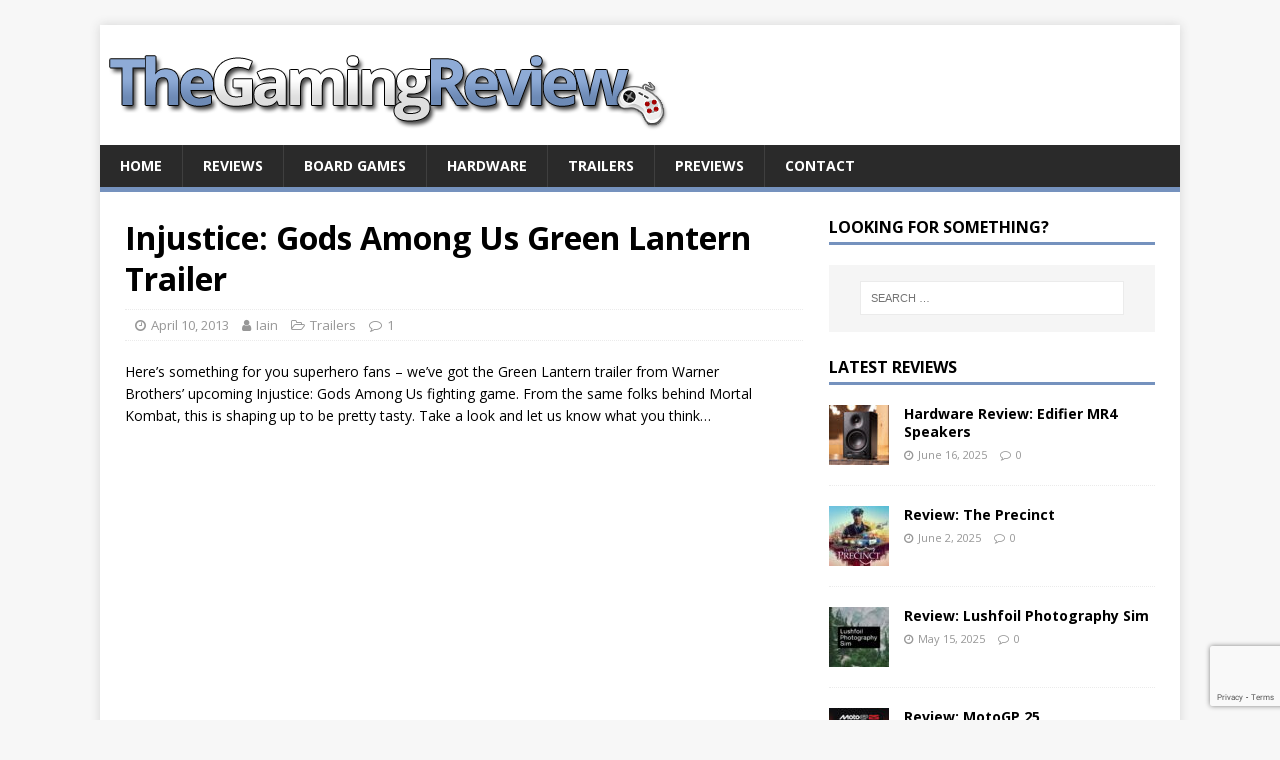

--- FILE ---
content_type: text/html; charset=UTF-8
request_url: https://www.thegamingreview.com/5449/2013/04/10/injustice-gods-among-us-green-lantern-trailer/
body_size: 9621
content:
<!DOCTYPE html>
<html class="no-js" lang="en-GB">
<head>
<meta charset="UTF-8">
<meta name="viewport" content="width=device-width, initial-scale=1.0">
<link rel="profile" href="http://gmpg.org/xfn/11" />
<link rel="pingback" href="https://www.thegamingreview.com/xmlrpc.php" />
<title>Injustice: Gods Among Us Green Lantern Trailer &#8211; TheGamingReview.com</title>
<meta name='robots' content='max-image-preview:large' />
	<style>img:is([sizes="auto" i], [sizes^="auto," i]) { contain-intrinsic-size: 3000px 1500px }</style>
	<link rel='dns-prefetch' href='//fonts.googleapis.com' />
<link rel="alternate" type="application/rss+xml" title="TheGamingReview.com &raquo; Feed" href="https://www.thegamingreview.com/feed/" />
<link rel="alternate" type="application/rss+xml" title="TheGamingReview.com &raquo; Comments Feed" href="https://www.thegamingreview.com/comments/feed/" />
<link rel="alternate" type="application/rss+xml" title="TheGamingReview.com &raquo; Injustice: Gods Among Us Green Lantern Trailer Comments Feed" href="https://www.thegamingreview.com/5449/2013/04/10/injustice-gods-among-us-green-lantern-trailer/feed/" />
<script type="text/javascript">
/* <![CDATA[ */
window._wpemojiSettings = {"baseUrl":"https:\/\/s.w.org\/images\/core\/emoji\/15.1.0\/72x72\/","ext":".png","svgUrl":"https:\/\/s.w.org\/images\/core\/emoji\/15.1.0\/svg\/","svgExt":".svg","source":{"concatemoji":"https:\/\/www.thegamingreview.com\/wp-includes\/js\/wp-emoji-release.min.js?ver=6.8.1"}};
/*! This file is auto-generated */
!function(i,n){var o,s,e;function c(e){try{var t={supportTests:e,timestamp:(new Date).valueOf()};sessionStorage.setItem(o,JSON.stringify(t))}catch(e){}}function p(e,t,n){e.clearRect(0,0,e.canvas.width,e.canvas.height),e.fillText(t,0,0);var t=new Uint32Array(e.getImageData(0,0,e.canvas.width,e.canvas.height).data),r=(e.clearRect(0,0,e.canvas.width,e.canvas.height),e.fillText(n,0,0),new Uint32Array(e.getImageData(0,0,e.canvas.width,e.canvas.height).data));return t.every(function(e,t){return e===r[t]})}function u(e,t,n){switch(t){case"flag":return n(e,"\ud83c\udff3\ufe0f\u200d\u26a7\ufe0f","\ud83c\udff3\ufe0f\u200b\u26a7\ufe0f")?!1:!n(e,"\ud83c\uddfa\ud83c\uddf3","\ud83c\uddfa\u200b\ud83c\uddf3")&&!n(e,"\ud83c\udff4\udb40\udc67\udb40\udc62\udb40\udc65\udb40\udc6e\udb40\udc67\udb40\udc7f","\ud83c\udff4\u200b\udb40\udc67\u200b\udb40\udc62\u200b\udb40\udc65\u200b\udb40\udc6e\u200b\udb40\udc67\u200b\udb40\udc7f");case"emoji":return!n(e,"\ud83d\udc26\u200d\ud83d\udd25","\ud83d\udc26\u200b\ud83d\udd25")}return!1}function f(e,t,n){var r="undefined"!=typeof WorkerGlobalScope&&self instanceof WorkerGlobalScope?new OffscreenCanvas(300,150):i.createElement("canvas"),a=r.getContext("2d",{willReadFrequently:!0}),o=(a.textBaseline="top",a.font="600 32px Arial",{});return e.forEach(function(e){o[e]=t(a,e,n)}),o}function t(e){var t=i.createElement("script");t.src=e,t.defer=!0,i.head.appendChild(t)}"undefined"!=typeof Promise&&(o="wpEmojiSettingsSupports",s=["flag","emoji"],n.supports={everything:!0,everythingExceptFlag:!0},e=new Promise(function(e){i.addEventListener("DOMContentLoaded",e,{once:!0})}),new Promise(function(t){var n=function(){try{var e=JSON.parse(sessionStorage.getItem(o));if("object"==typeof e&&"number"==typeof e.timestamp&&(new Date).valueOf()<e.timestamp+604800&&"object"==typeof e.supportTests)return e.supportTests}catch(e){}return null}();if(!n){if("undefined"!=typeof Worker&&"undefined"!=typeof OffscreenCanvas&&"undefined"!=typeof URL&&URL.createObjectURL&&"undefined"!=typeof Blob)try{var e="postMessage("+f.toString()+"("+[JSON.stringify(s),u.toString(),p.toString()].join(",")+"));",r=new Blob([e],{type:"text/javascript"}),a=new Worker(URL.createObjectURL(r),{name:"wpTestEmojiSupports"});return void(a.onmessage=function(e){c(n=e.data),a.terminate(),t(n)})}catch(e){}c(n=f(s,u,p))}t(n)}).then(function(e){for(var t in e)n.supports[t]=e[t],n.supports.everything=n.supports.everything&&n.supports[t],"flag"!==t&&(n.supports.everythingExceptFlag=n.supports.everythingExceptFlag&&n.supports[t]);n.supports.everythingExceptFlag=n.supports.everythingExceptFlag&&!n.supports.flag,n.DOMReady=!1,n.readyCallback=function(){n.DOMReady=!0}}).then(function(){return e}).then(function(){var e;n.supports.everything||(n.readyCallback(),(e=n.source||{}).concatemoji?t(e.concatemoji):e.wpemoji&&e.twemoji&&(t(e.twemoji),t(e.wpemoji)))}))}((window,document),window._wpemojiSettings);
/* ]]> */
</script>
<style id='wp-emoji-styles-inline-css' type='text/css'>

	img.wp-smiley, img.emoji {
		display: inline !important;
		border: none !important;
		box-shadow: none !important;
		height: 1em !important;
		width: 1em !important;
		margin: 0 0.07em !important;
		vertical-align: -0.1em !important;
		background: none !important;
		padding: 0 !important;
	}
</style>
<link rel='stylesheet' id='wp-block-library-css' href='https://www.thegamingreview.com/wp-includes/css/dist/block-library/style.min.css?ver=6.8.1' type='text/css' media='all' />
<style id='classic-theme-styles-inline-css' type='text/css'>
/*! This file is auto-generated */
.wp-block-button__link{color:#fff;background-color:#32373c;border-radius:9999px;box-shadow:none;text-decoration:none;padding:calc(.667em + 2px) calc(1.333em + 2px);font-size:1.125em}.wp-block-file__button{background:#32373c;color:#fff;text-decoration:none}
</style>
<style id='global-styles-inline-css' type='text/css'>
:root{--wp--preset--aspect-ratio--square: 1;--wp--preset--aspect-ratio--4-3: 4/3;--wp--preset--aspect-ratio--3-4: 3/4;--wp--preset--aspect-ratio--3-2: 3/2;--wp--preset--aspect-ratio--2-3: 2/3;--wp--preset--aspect-ratio--16-9: 16/9;--wp--preset--aspect-ratio--9-16: 9/16;--wp--preset--color--black: #000000;--wp--preset--color--cyan-bluish-gray: #abb8c3;--wp--preset--color--white: #ffffff;--wp--preset--color--pale-pink: #f78da7;--wp--preset--color--vivid-red: #cf2e2e;--wp--preset--color--luminous-vivid-orange: #ff6900;--wp--preset--color--luminous-vivid-amber: #fcb900;--wp--preset--color--light-green-cyan: #7bdcb5;--wp--preset--color--vivid-green-cyan: #00d084;--wp--preset--color--pale-cyan-blue: #8ed1fc;--wp--preset--color--vivid-cyan-blue: #0693e3;--wp--preset--color--vivid-purple: #9b51e0;--wp--preset--gradient--vivid-cyan-blue-to-vivid-purple: linear-gradient(135deg,rgba(6,147,227,1) 0%,rgb(155,81,224) 100%);--wp--preset--gradient--light-green-cyan-to-vivid-green-cyan: linear-gradient(135deg,rgb(122,220,180) 0%,rgb(0,208,130) 100%);--wp--preset--gradient--luminous-vivid-amber-to-luminous-vivid-orange: linear-gradient(135deg,rgba(252,185,0,1) 0%,rgba(255,105,0,1) 100%);--wp--preset--gradient--luminous-vivid-orange-to-vivid-red: linear-gradient(135deg,rgba(255,105,0,1) 0%,rgb(207,46,46) 100%);--wp--preset--gradient--very-light-gray-to-cyan-bluish-gray: linear-gradient(135deg,rgb(238,238,238) 0%,rgb(169,184,195) 100%);--wp--preset--gradient--cool-to-warm-spectrum: linear-gradient(135deg,rgb(74,234,220) 0%,rgb(151,120,209) 20%,rgb(207,42,186) 40%,rgb(238,44,130) 60%,rgb(251,105,98) 80%,rgb(254,248,76) 100%);--wp--preset--gradient--blush-light-purple: linear-gradient(135deg,rgb(255,206,236) 0%,rgb(152,150,240) 100%);--wp--preset--gradient--blush-bordeaux: linear-gradient(135deg,rgb(254,205,165) 0%,rgb(254,45,45) 50%,rgb(107,0,62) 100%);--wp--preset--gradient--luminous-dusk: linear-gradient(135deg,rgb(255,203,112) 0%,rgb(199,81,192) 50%,rgb(65,88,208) 100%);--wp--preset--gradient--pale-ocean: linear-gradient(135deg,rgb(255,245,203) 0%,rgb(182,227,212) 50%,rgb(51,167,181) 100%);--wp--preset--gradient--electric-grass: linear-gradient(135deg,rgb(202,248,128) 0%,rgb(113,206,126) 100%);--wp--preset--gradient--midnight: linear-gradient(135deg,rgb(2,3,129) 0%,rgb(40,116,252) 100%);--wp--preset--font-size--small: 13px;--wp--preset--font-size--medium: 20px;--wp--preset--font-size--large: 36px;--wp--preset--font-size--x-large: 42px;--wp--preset--spacing--20: 0.44rem;--wp--preset--spacing--30: 0.67rem;--wp--preset--spacing--40: 1rem;--wp--preset--spacing--50: 1.5rem;--wp--preset--spacing--60: 2.25rem;--wp--preset--spacing--70: 3.38rem;--wp--preset--spacing--80: 5.06rem;--wp--preset--shadow--natural: 6px 6px 9px rgba(0, 0, 0, 0.2);--wp--preset--shadow--deep: 12px 12px 50px rgba(0, 0, 0, 0.4);--wp--preset--shadow--sharp: 6px 6px 0px rgba(0, 0, 0, 0.2);--wp--preset--shadow--outlined: 6px 6px 0px -3px rgba(255, 255, 255, 1), 6px 6px rgba(0, 0, 0, 1);--wp--preset--shadow--crisp: 6px 6px 0px rgba(0, 0, 0, 1);}:where(.is-layout-flex){gap: 0.5em;}:where(.is-layout-grid){gap: 0.5em;}body .is-layout-flex{display: flex;}.is-layout-flex{flex-wrap: wrap;align-items: center;}.is-layout-flex > :is(*, div){margin: 0;}body .is-layout-grid{display: grid;}.is-layout-grid > :is(*, div){margin: 0;}:where(.wp-block-columns.is-layout-flex){gap: 2em;}:where(.wp-block-columns.is-layout-grid){gap: 2em;}:where(.wp-block-post-template.is-layout-flex){gap: 1.25em;}:where(.wp-block-post-template.is-layout-grid){gap: 1.25em;}.has-black-color{color: var(--wp--preset--color--black) !important;}.has-cyan-bluish-gray-color{color: var(--wp--preset--color--cyan-bluish-gray) !important;}.has-white-color{color: var(--wp--preset--color--white) !important;}.has-pale-pink-color{color: var(--wp--preset--color--pale-pink) !important;}.has-vivid-red-color{color: var(--wp--preset--color--vivid-red) !important;}.has-luminous-vivid-orange-color{color: var(--wp--preset--color--luminous-vivid-orange) !important;}.has-luminous-vivid-amber-color{color: var(--wp--preset--color--luminous-vivid-amber) !important;}.has-light-green-cyan-color{color: var(--wp--preset--color--light-green-cyan) !important;}.has-vivid-green-cyan-color{color: var(--wp--preset--color--vivid-green-cyan) !important;}.has-pale-cyan-blue-color{color: var(--wp--preset--color--pale-cyan-blue) !important;}.has-vivid-cyan-blue-color{color: var(--wp--preset--color--vivid-cyan-blue) !important;}.has-vivid-purple-color{color: var(--wp--preset--color--vivid-purple) !important;}.has-black-background-color{background-color: var(--wp--preset--color--black) !important;}.has-cyan-bluish-gray-background-color{background-color: var(--wp--preset--color--cyan-bluish-gray) !important;}.has-white-background-color{background-color: var(--wp--preset--color--white) !important;}.has-pale-pink-background-color{background-color: var(--wp--preset--color--pale-pink) !important;}.has-vivid-red-background-color{background-color: var(--wp--preset--color--vivid-red) !important;}.has-luminous-vivid-orange-background-color{background-color: var(--wp--preset--color--luminous-vivid-orange) !important;}.has-luminous-vivid-amber-background-color{background-color: var(--wp--preset--color--luminous-vivid-amber) !important;}.has-light-green-cyan-background-color{background-color: var(--wp--preset--color--light-green-cyan) !important;}.has-vivid-green-cyan-background-color{background-color: var(--wp--preset--color--vivid-green-cyan) !important;}.has-pale-cyan-blue-background-color{background-color: var(--wp--preset--color--pale-cyan-blue) !important;}.has-vivid-cyan-blue-background-color{background-color: var(--wp--preset--color--vivid-cyan-blue) !important;}.has-vivid-purple-background-color{background-color: var(--wp--preset--color--vivid-purple) !important;}.has-black-border-color{border-color: var(--wp--preset--color--black) !important;}.has-cyan-bluish-gray-border-color{border-color: var(--wp--preset--color--cyan-bluish-gray) !important;}.has-white-border-color{border-color: var(--wp--preset--color--white) !important;}.has-pale-pink-border-color{border-color: var(--wp--preset--color--pale-pink) !important;}.has-vivid-red-border-color{border-color: var(--wp--preset--color--vivid-red) !important;}.has-luminous-vivid-orange-border-color{border-color: var(--wp--preset--color--luminous-vivid-orange) !important;}.has-luminous-vivid-amber-border-color{border-color: var(--wp--preset--color--luminous-vivid-amber) !important;}.has-light-green-cyan-border-color{border-color: var(--wp--preset--color--light-green-cyan) !important;}.has-vivid-green-cyan-border-color{border-color: var(--wp--preset--color--vivid-green-cyan) !important;}.has-pale-cyan-blue-border-color{border-color: var(--wp--preset--color--pale-cyan-blue) !important;}.has-vivid-cyan-blue-border-color{border-color: var(--wp--preset--color--vivid-cyan-blue) !important;}.has-vivid-purple-border-color{border-color: var(--wp--preset--color--vivid-purple) !important;}.has-vivid-cyan-blue-to-vivid-purple-gradient-background{background: var(--wp--preset--gradient--vivid-cyan-blue-to-vivid-purple) !important;}.has-light-green-cyan-to-vivid-green-cyan-gradient-background{background: var(--wp--preset--gradient--light-green-cyan-to-vivid-green-cyan) !important;}.has-luminous-vivid-amber-to-luminous-vivid-orange-gradient-background{background: var(--wp--preset--gradient--luminous-vivid-amber-to-luminous-vivid-orange) !important;}.has-luminous-vivid-orange-to-vivid-red-gradient-background{background: var(--wp--preset--gradient--luminous-vivid-orange-to-vivid-red) !important;}.has-very-light-gray-to-cyan-bluish-gray-gradient-background{background: var(--wp--preset--gradient--very-light-gray-to-cyan-bluish-gray) !important;}.has-cool-to-warm-spectrum-gradient-background{background: var(--wp--preset--gradient--cool-to-warm-spectrum) !important;}.has-blush-light-purple-gradient-background{background: var(--wp--preset--gradient--blush-light-purple) !important;}.has-blush-bordeaux-gradient-background{background: var(--wp--preset--gradient--blush-bordeaux) !important;}.has-luminous-dusk-gradient-background{background: var(--wp--preset--gradient--luminous-dusk) !important;}.has-pale-ocean-gradient-background{background: var(--wp--preset--gradient--pale-ocean) !important;}.has-electric-grass-gradient-background{background: var(--wp--preset--gradient--electric-grass) !important;}.has-midnight-gradient-background{background: var(--wp--preset--gradient--midnight) !important;}.has-small-font-size{font-size: var(--wp--preset--font-size--small) !important;}.has-medium-font-size{font-size: var(--wp--preset--font-size--medium) !important;}.has-large-font-size{font-size: var(--wp--preset--font-size--large) !important;}.has-x-large-font-size{font-size: var(--wp--preset--font-size--x-large) !important;}
:where(.wp-block-post-template.is-layout-flex){gap: 1.25em;}:where(.wp-block-post-template.is-layout-grid){gap: 1.25em;}
:where(.wp-block-columns.is-layout-flex){gap: 2em;}:where(.wp-block-columns.is-layout-grid){gap: 2em;}
:root :where(.wp-block-pullquote){font-size: 1.5em;line-height: 1.6;}
</style>
<link rel='stylesheet' id='contact-form-7-css' href='https://www.thegamingreview.com/wp-content/plugins/contact-form-7/includes/css/styles.css?ver=6.0.6' type='text/css' media='all' />
<link rel='stylesheet' id='mh-google-fonts-css' href='https://fonts.googleapis.com/css?family=Open+Sans:400,400italic,700,600' type='text/css' media='all' />
<link rel='stylesheet' id='mh-magazine-lite-css' href='https://www.thegamingreview.com/wp-content/themes/mh-magazine-lite/style.css?ver=2.9.2' type='text/css' media='all' />
<link rel='stylesheet' id='mh-font-awesome-css' href='https://www.thegamingreview.com/wp-content/themes/mh-magazine-lite/includes/font-awesome.min.css' type='text/css' media='all' />
<style id='akismet-widget-style-inline-css' type='text/css'>

			.a-stats {
				--akismet-color-mid-green: #357b49;
				--akismet-color-white: #fff;
				--akismet-color-light-grey: #f6f7f7;

				max-width: 350px;
				width: auto;
			}

			.a-stats * {
				all: unset;
				box-sizing: border-box;
			}

			.a-stats strong {
				font-weight: 600;
			}

			.a-stats a.a-stats__link,
			.a-stats a.a-stats__link:visited,
			.a-stats a.a-stats__link:active {
				background: var(--akismet-color-mid-green);
				border: none;
				box-shadow: none;
				border-radius: 8px;
				color: var(--akismet-color-white);
				cursor: pointer;
				display: block;
				font-family: -apple-system, BlinkMacSystemFont, 'Segoe UI', 'Roboto', 'Oxygen-Sans', 'Ubuntu', 'Cantarell', 'Helvetica Neue', sans-serif;
				font-weight: 500;
				padding: 12px;
				text-align: center;
				text-decoration: none;
				transition: all 0.2s ease;
			}

			/* Extra specificity to deal with TwentyTwentyOne focus style */
			.widget .a-stats a.a-stats__link:focus {
				background: var(--akismet-color-mid-green);
				color: var(--akismet-color-white);
				text-decoration: none;
			}

			.a-stats a.a-stats__link:hover {
				filter: brightness(110%);
				box-shadow: 0 4px 12px rgba(0, 0, 0, 0.06), 0 0 2px rgba(0, 0, 0, 0.16);
			}

			.a-stats .count {
				color: var(--akismet-color-white);
				display: block;
				font-size: 1.5em;
				line-height: 1.4;
				padding: 0 13px;
				white-space: nowrap;
			}
		
</style>
<script type="text/javascript" src="https://www.thegamingreview.com/wp-includes/js/jquery/jquery.min.js?ver=3.7.1" id="jquery-core-js"></script>
<script type="text/javascript" src="https://www.thegamingreview.com/wp-includes/js/jquery/jquery-migrate.min.js?ver=3.4.1" id="jquery-migrate-js"></script>
<script type="text/javascript" src="https://www.thegamingreview.com/wp-content/themes/mh-magazine-lite/js/scripts.js?ver=2.9.2" id="mh-scripts-js"></script>
<link rel="https://api.w.org/" href="https://www.thegamingreview.com/wp-json/" /><link rel="alternate" title="JSON" type="application/json" href="https://www.thegamingreview.com/wp-json/wp/v2/posts/5449" /><link rel="EditURI" type="application/rsd+xml" title="RSD" href="https://www.thegamingreview.com/xmlrpc.php?rsd" />
<meta name="generator" content="WordPress 6.8.1" />
<link rel="canonical" href="https://www.thegamingreview.com/5449/2013/04/10/injustice-gods-among-us-green-lantern-trailer/" />
<link rel='shortlink' href='https://www.thegamingreview.com/?p=5449' />
<link rel="alternate" title="oEmbed (JSON)" type="application/json+oembed" href="https://www.thegamingreview.com/wp-json/oembed/1.0/embed?url=https%3A%2F%2Fwww.thegamingreview.com%2F5449%2F2013%2F04%2F10%2Finjustice-gods-among-us-green-lantern-trailer%2F" />
<link rel="alternate" title="oEmbed (XML)" type="text/xml+oembed" href="https://www.thegamingreview.com/wp-json/oembed/1.0/embed?url=https%3A%2F%2Fwww.thegamingreview.com%2F5449%2F2013%2F04%2F10%2Finjustice-gods-among-us-green-lantern-trailer%2F&#038;format=xml" />
<!--[if lt IE 9]>
<script src="https://www.thegamingreview.com/wp-content/themes/mh-magazine-lite/js/css3-mediaqueries.js"></script>
<![endif]-->
		<style type="text/css" id="wp-custom-css">
			/* Changes color of links */
.entry-content a, .entry-content a:hover, a:hover {
	color: #7592BE;
}
/* Changes menu item highlight color */
.mh-main-nav .menu > .current-menu-item, .mh-main-nav li:hover {
	background: #7592BE;
}
/* Changes menu and widget-title border color */
.mh-main-nav, .mh-widget-title {
	border-bottom-color: #7592BE;
}

h3 {
  font-size: 1.4rem;
	letter-spacing:-1px;
}

.mh-loop-thumb img {
  width: 100%;
  max-width: 125px;
}

.entry-thumbnail img {
  width: 100%;
	height:0px;
	display:none;
}

.entry-content {
	max-width: 650px;
	
}		</style>
		</head>
<body id="mh-mobile" class="wp-singular post-template-default single single-post postid-5449 single-format-standard custom-background wp-theme-mh-magazine-lite mh-right-sb" itemscope="itemscope" itemtype="https://schema.org/WebPage">
<div class="mh-container mh-container-outer">
<div class="mh-header-mobile-nav mh-clearfix"></div>
<header class="mh-header" itemscope="itemscope" itemtype="https://schema.org/WPHeader">
	<div class="mh-container mh-container-inner mh-row mh-clearfix">
		<div class="mh-custom-header mh-clearfix">
<a class="mh-header-image-link" href="https://www.thegamingreview.com/" title="TheGamingReview.com" rel="home">
<img class="mh-header-image" src="https://www.thegamingreview.com/wp-content/uploads/2023/01/cropped-tgr_logo.png" height="120" width="600" alt="TheGamingReview.com" />
</a>
</div>
	</div>
	<div class="mh-main-nav-wrap">
		<nav class="mh-navigation mh-main-nav mh-container mh-container-inner mh-clearfix" itemscope="itemscope" itemtype="https://schema.org/SiteNavigationElement">
			<div class="menu-podcast-container"><ul id="menu-podcast" class="menu"><li id="menu-item-26" class="menu-item menu-item-type-custom menu-item-object-custom menu-item-home menu-item-26"><a href="https://www.thegamingreview.com">Home</a></li>
<li id="menu-item-78" class="menu-item menu-item-type-custom menu-item-object-custom menu-item-78"><a href="https://www.thegamingreview.com/category/review-2/">Reviews</a></li>
<li id="menu-item-9073" class="menu-item menu-item-type-taxonomy menu-item-object-category menu-item-9073"><a href="https://www.thegamingreview.com/category/board-games/">Board Games</a></li>
<li id="menu-item-10938" class="menu-item menu-item-type-taxonomy menu-item-object-category menu-item-10938"><a href="https://www.thegamingreview.com/category/hardware/">Hardware</a></li>
<li id="menu-item-1212" class="menu-item menu-item-type-taxonomy menu-item-object-category current-post-ancestor current-menu-parent current-post-parent menu-item-1212"><a href="https://www.thegamingreview.com/category/trailers/">Trailers</a></li>
<li id="menu-item-7122" class="menu-item menu-item-type-taxonomy menu-item-object-category menu-item-7122"><a href="https://www.thegamingreview.com/category/previews/">Previews</a></li>
<li id="menu-item-530" class="menu-item menu-item-type-custom menu-item-object-custom menu-item-530"><a href="http://www.thegamingreview.com/contact-us/">Contact</a></li>
</ul></div>		</nav>
	</div>
</header><div class="mh-wrapper mh-clearfix">
	<div id="main-content" class="mh-content" role="main" itemprop="mainContentOfPage"><article id="post-5449" class="post-5449 post type-post status-publish format-standard has-post-thumbnail hentry category-trailers tag-injustice-gods-among-us">
	<header class="entry-header mh-clearfix"><h1 class="entry-title">Injustice: Gods Among Us Green Lantern Trailer</h1><p class="mh-meta entry-meta">
<span class="entry-meta-date updated"><i class="fa fa-clock-o"></i><a href="https://www.thegamingreview.com/date/2013/04/">April 10, 2013</a></span>
<span class="entry-meta-author author vcard"><i class="fa fa-user"></i><a class="fn" href="https://www.thegamingreview.com/author/iain/">Iain</a></span>
<span class="entry-meta-categories"><i class="fa fa-folder-open-o"></i><a href="https://www.thegamingreview.com/category/trailers/" rel="category tag">Trailers</a></span>
<span class="entry-meta-comments"><i class="fa fa-comment-o"></i><a class="mh-comment-scroll" href="https://www.thegamingreview.com/5449/2013/04/10/injustice-gods-among-us-green-lantern-trailer/#mh-comments">1</a></span>
</p>
	</header>
		<div class="entry-content mh-clearfix">
<figure class="entry-thumbnail">
<img src="https://www.thegamingreview.com/wp-content/uploads/2013/04/Injustice.jpg" alt="" title="Injustice" />
</figure>
<p>Here&#8217;s something for you superhero fans &#8211; we&#8217;ve got the Green Lantern trailer from Warner Brothers&#8217; upcoming Injustice: Gods Among Us fighting game. From the same folks behind Mortal Kombat, this is shaping up to be pretty tasty. Take a look and let us know what you think&#8230;</p>
<p><iframe src="http://www.youtube.com/embed/KvF8wqK08Ig" height="360" width="640" allowfullscreen="" frameborder="0"></iframe></p>
	</div><div class="entry-tags mh-clearfix"><i class="fa fa-tag"></i><ul><li><a href="https://www.thegamingreview.com/tag/injustice-gods-among-us/" rel="tag">Injustice: Gods Among Us</a></li></ul></div></article><nav class="mh-post-nav mh-row mh-clearfix" itemscope="itemscope" itemtype="https://schema.org/SiteNavigationElement">
<div class="mh-col-1-2 mh-post-nav-item mh-post-nav-prev">
<a href="https://www.thegamingreview.com/5435/2013/04/09/the-last-of-us-development-series-wasteland-beautiful/" rel="prev"><img width="60" height="60" src="https://www.thegamingreview.com/wp-content/uploads/2011/12/LastOfUs.jpg" class="attachment-mh-magazine-lite-small size-mh-magazine-lite-small wp-post-image" alt="" decoding="async" srcset="https://www.thegamingreview.com/wp-content/uploads/2011/12/LastOfUs.jpg 300w, https://www.thegamingreview.com/wp-content/uploads/2011/12/LastOfUs-150x150.jpg 150w, https://www.thegamingreview.com/wp-content/uploads/2011/12/LastOfUs-100x100.jpg 100w, https://www.thegamingreview.com/wp-content/uploads/2011/12/LastOfUs-144x144.jpg 144w" sizes="(max-width: 60px) 100vw, 60px" /><span>Previous</span><p>The Last of Us Development Series: Wasteland Beautiful</p></a></div>
<div class="mh-col-1-2 mh-post-nav-item mh-post-nav-next">
<a href="https://www.thegamingreview.com/5439/2013/04/10/batman-arkham-origins-announced/" rel="next"><img width="60" height="60" src="https://www.thegamingreview.com/wp-content/uploads/2013/04/ArkhamOrigins.jpg" class="attachment-mh-magazine-lite-small size-mh-magazine-lite-small wp-post-image" alt="" decoding="async" srcset="https://www.thegamingreview.com/wp-content/uploads/2013/04/ArkhamOrigins.jpg 300w, https://www.thegamingreview.com/wp-content/uploads/2013/04/ArkhamOrigins-150x150.jpg 150w, https://www.thegamingreview.com/wp-content/uploads/2013/04/ArkhamOrigins-100x100.jpg 100w, https://www.thegamingreview.com/wp-content/uploads/2013/04/ArkhamOrigins-144x144.jpg 144w" sizes="(max-width: 60px) 100vw, 60px" /><span>Next</span><p>Batman: Arkham Origins Announced</p></a></div>
</nav>
		<div id="mh-comments" class="mh-comments-wrap">
			<h4 class="mh-widget-title">
				<span class="mh-widget-title-inner">
					1 Comment				</span>
			</h4>
			<ol class="commentlist mh-comment-list">
						<li id="comment-28393" class="comment even thread-even depth-1 mh-comment-item">
			<article id="div-comment-28393" class="mh-comment-body">
				<footer class="mh-comment-footer mh-clearfix">
					<figure class="mh-comment-gravatar">
											</figure>
					<div class="mh-meta mh-comment-meta">
						<div class="vcard author mh-comment-meta-author">
							<span class="fn">Sam</span>
						</div>
						<a class="mh-comment-meta-date" href="https://www.thegamingreview.com/5449/2013/04/10/injustice-gods-among-us-green-lantern-trailer/#comment-28393">
							April 11, 2013 at 2:16 pm						</a>
					</div>
				</footer>
								<div class="entry-content mh-comment-content">
					<p>Really looking forward to this!</p>
				</div>
				<div class="mh-meta mh-comment-meta-links"><a rel="nofollow" class="comment-reply-link" href="https://www.thegamingreview.com/5449/2013/04/10/injustice-gods-among-us-green-lantern-trailer/?replytocom=28393#respond" data-commentid="28393" data-postid="5449" data-belowelement="comment-28393" data-respondelement="respond" data-replyto="Reply to Sam" aria-label="Reply to Sam">Reply</a>                </div>
			</article></li><!-- #comment-## -->
			</ol>
		</div>	<div id="respond" class="comment-respond">
		<h3 id="reply-title" class="comment-reply-title">Leave a Reply <small><a rel="nofollow" id="cancel-comment-reply-link" href="/5449/2013/04/10/injustice-gods-among-us-green-lantern-trailer/#respond" style="display:none;">Cancel reply</a></small></h3><form action="https://www.thegamingreview.com/wp-comments-post.php" method="post" id="commentform" class="comment-form" novalidate><p class="comment-notes">Your email address will not be published.</p><p class="comment-form-comment"><label for="comment">Comment</label><br/><textarea id="comment" name="comment" cols="45" rows="5" aria-required="true"></textarea></p><p class="comment-form-author"><label for="author">Name</label><span class="required">*</span><br/><input id="author" name="author" type="text" value="" size="30" aria-required='true' /></p>
<p class="comment-form-email"><label for="email">Email</label><span class="required">*</span><br/><input id="email" name="email" type="text" value="" size="30" aria-required='true' /></p>
<p class="comment-form-url"><label for="url">Website</label><br/><input id="url" name="url" type="text" value="" size="30" /></p>
<p class="comment-form-cookies-consent"><input id="wp-comment-cookies-consent" name="wp-comment-cookies-consent" type="checkbox" value="yes" /><label for="wp-comment-cookies-consent">Save my name, email, and website in this browser for the next time I comment.</label></p>
<p class="form-submit"><input name="submit" type="submit" id="submit" class="submit" value="Post Comment" /> <input type='hidden' name='comment_post_ID' value='5449' id='comment_post_ID' />
<input type='hidden' name='comment_parent' id='comment_parent' value='0' />
</p><p style="display: none;"><input type="hidden" id="akismet_comment_nonce" name="akismet_comment_nonce" value="f192267a95" /></p><p style="display: none !important;" class="akismet-fields-container" data-prefix="ak_"><label>&#916;<textarea name="ak_hp_textarea" cols="45" rows="8" maxlength="100"></textarea></label><input type="hidden" id="ak_js_1" name="ak_js" value="144"/><script>document.getElementById( "ak_js_1" ).setAttribute( "value", ( new Date() ).getTime() );</script></p></form>	</div><!-- #respond -->
		</div>
	<aside class="mh-widget-col-1 mh-sidebar" itemscope="itemscope" itemtype="https://schema.org/WPSideBar"><div id="search-3" class="mh-widget widget_search"><h4 class="mh-widget-title"><span class="mh-widget-title-inner">Looking for something?</span></h4><form role="search" method="get" class="search-form" action="https://www.thegamingreview.com/">
				<label>
					<span class="screen-reader-text">Search for:</span>
					<input type="search" class="search-field" placeholder="Search &hellip;" value="" name="s" />
				</label>
				<input type="submit" class="search-submit" value="Search" />
			</form></div><div id="mh_custom_posts-3" class="mh-widget mh_custom_posts"><h4 class="mh-widget-title"><span class="mh-widget-title-inner"><a href="https://www.thegamingreview.com/category/review-2/" class="mh-widget-title-link">Latest Reviews</a></span></h4>			<ul class="mh-custom-posts-widget mh-clearfix">					<li class="post-14213 mh-custom-posts-item mh-custom-posts-small mh-clearfix">
						<figure class="mh-custom-posts-thumb">
							<a href="https://www.thegamingreview.com/14213/2025/06/16/hardware-review-edifier-mr4-speakers/" title="Hardware Review: Edifier MR4 Speakers"><img width="60" height="60" src="https://www.thegamingreview.com/wp-content/uploads/2025/06/mr4-e1750162652279-60x60.jpg" class="attachment-mh-magazine-lite-small size-mh-magazine-lite-small wp-post-image" alt="" decoding="async" loading="lazy" srcset="https://www.thegamingreview.com/wp-content/uploads/2025/06/mr4-e1750162652279-60x60.jpg 60w, https://www.thegamingreview.com/wp-content/uploads/2025/06/mr4-e1750162652279-150x150.jpg 150w, https://www.thegamingreview.com/wp-content/uploads/2025/06/mr4-e1750162652279-300x300.jpg 300w, https://www.thegamingreview.com/wp-content/uploads/2025/06/mr4-e1750162652279.jpg 410w" sizes="auto, (max-width: 60px) 100vw, 60px" />							</a>
						</figure>
						<div class="mh-custom-posts-header">
							<p class="mh-custom-posts-small-title">
								<a href="https://www.thegamingreview.com/14213/2025/06/16/hardware-review-edifier-mr4-speakers/" title="Hardware Review: Edifier MR4 Speakers">
									Hardware Review: Edifier MR4 Speakers								</a>
							</p>
							<div class="mh-meta mh-custom-posts-meta">
								<span class="mh-meta-date updated"><i class="fa fa-clock-o"></i>June 16, 2025</span>
<span class="mh-meta-comments"><i class="fa fa-comment-o"></i><a class="mh-comment-count-link" href="https://www.thegamingreview.com/14213/2025/06/16/hardware-review-edifier-mr4-speakers/#mh-comments">0</a></span>
							</div>
						</div>
					</li>					<li class="post-14207 mh-custom-posts-item mh-custom-posts-small mh-clearfix">
						<figure class="mh-custom-posts-thumb">
							<a href="https://www.thegamingreview.com/14207/2025/06/02/review-the-precinct/" title="Review: The Precinct"><img width="60" height="60" src="https://www.thegamingreview.com/wp-content/uploads/2025/06/precinct-title-60x60.jpg" class="attachment-mh-magazine-lite-small size-mh-magazine-lite-small wp-post-image" alt="" decoding="async" loading="lazy" srcset="https://www.thegamingreview.com/wp-content/uploads/2025/06/precinct-title-60x60.jpg 60w, https://www.thegamingreview.com/wp-content/uploads/2025/06/precinct-title-640x640.jpg 640w, https://www.thegamingreview.com/wp-content/uploads/2025/06/precinct-title-150x150.jpg 150w, https://www.thegamingreview.com/wp-content/uploads/2025/06/precinct-title-768x768.jpg 768w, https://www.thegamingreview.com/wp-content/uploads/2025/06/precinct-title-300x300.jpg 300w, https://www.thegamingreview.com/wp-content/uploads/2025/06/precinct-title.jpg 1024w" sizes="auto, (max-width: 60px) 100vw, 60px" />							</a>
						</figure>
						<div class="mh-custom-posts-header">
							<p class="mh-custom-posts-small-title">
								<a href="https://www.thegamingreview.com/14207/2025/06/02/review-the-precinct/" title="Review: The Precinct">
									Review: The Precinct								</a>
							</p>
							<div class="mh-meta mh-custom-posts-meta">
								<span class="mh-meta-date updated"><i class="fa fa-clock-o"></i>June 2, 2025</span>
<span class="mh-meta-comments"><i class="fa fa-comment-o"></i><a class="mh-comment-count-link" href="https://www.thegamingreview.com/14207/2025/06/02/review-the-precinct/#mh-comments">0</a></span>
							</div>
						</div>
					</li>					<li class="post-14188 mh-custom-posts-item mh-custom-posts-small mh-clearfix">
						<figure class="mh-custom-posts-thumb">
							<a href="https://www.thegamingreview.com/14188/2025/05/15/review-lushfoil-photography-sim/" title="Review: Lushfoil Photography Sim"><img width="60" height="60" src="https://www.thegamingreview.com/wp-content/uploads/2025/05/Lushfoil-60x60.jpg" class="attachment-mh-magazine-lite-small size-mh-magazine-lite-small wp-post-image" alt="" decoding="async" loading="lazy" srcset="https://www.thegamingreview.com/wp-content/uploads/2025/05/Lushfoil-60x60.jpg 60w, https://www.thegamingreview.com/wp-content/uploads/2025/05/Lushfoil-640x640.jpg 640w, https://www.thegamingreview.com/wp-content/uploads/2025/05/Lushfoil-150x150.jpg 150w, https://www.thegamingreview.com/wp-content/uploads/2025/05/Lushfoil-768x768.jpg 768w, https://www.thegamingreview.com/wp-content/uploads/2025/05/Lushfoil-300x300.jpg 300w, https://www.thegamingreview.com/wp-content/uploads/2025/05/Lushfoil.jpg 1024w" sizes="auto, (max-width: 60px) 100vw, 60px" />							</a>
						</figure>
						<div class="mh-custom-posts-header">
							<p class="mh-custom-posts-small-title">
								<a href="https://www.thegamingreview.com/14188/2025/05/15/review-lushfoil-photography-sim/" title="Review: Lushfoil Photography Sim">
									Review: Lushfoil Photography Sim								</a>
							</p>
							<div class="mh-meta mh-custom-posts-meta">
								<span class="mh-meta-date updated"><i class="fa fa-clock-o"></i>May 15, 2025</span>
<span class="mh-meta-comments"><i class="fa fa-comment-o"></i><a class="mh-comment-count-link" href="https://www.thegamingreview.com/14188/2025/05/15/review-lushfoil-photography-sim/#mh-comments">0</a></span>
							</div>
						</div>
					</li>					<li class="post-14190 mh-custom-posts-item mh-custom-posts-small mh-clearfix">
						<figure class="mh-custom-posts-thumb">
							<a href="https://www.thegamingreview.com/14190/2025/05/05/review-motogp-25/" title="Review: MotoGP 25"><img width="60" height="60" src="https://www.thegamingreview.com/wp-content/uploads/2025/05/MotoGP25-60x60.jpg" class="attachment-mh-magazine-lite-small size-mh-magazine-lite-small wp-post-image" alt="" decoding="async" loading="lazy" srcset="https://www.thegamingreview.com/wp-content/uploads/2025/05/MotoGP25-60x60.jpg 60w, https://www.thegamingreview.com/wp-content/uploads/2025/05/MotoGP25-640x640.jpg 640w, https://www.thegamingreview.com/wp-content/uploads/2025/05/MotoGP25-150x150.jpg 150w, https://www.thegamingreview.com/wp-content/uploads/2025/05/MotoGP25-768x768.jpg 768w, https://www.thegamingreview.com/wp-content/uploads/2025/05/MotoGP25-300x300.jpg 300w, https://www.thegamingreview.com/wp-content/uploads/2025/05/MotoGP25.jpg 1024w" sizes="auto, (max-width: 60px) 100vw, 60px" />							</a>
						</figure>
						<div class="mh-custom-posts-header">
							<p class="mh-custom-posts-small-title">
								<a href="https://www.thegamingreview.com/14190/2025/05/05/review-motogp-25/" title="Review: MotoGP 25">
									Review: MotoGP 25								</a>
							</p>
							<div class="mh-meta mh-custom-posts-meta">
								<span class="mh-meta-date updated"><i class="fa fa-clock-o"></i>May 5, 2025</span>
<span class="mh-meta-comments"><i class="fa fa-comment-o"></i><a class="mh-comment-count-link" href="https://www.thegamingreview.com/14190/2025/05/05/review-motogp-25/#mh-comments">0</a></span>
							</div>
						</div>
					</li>					<li class="post-14173 mh-custom-posts-item mh-custom-posts-small mh-clearfix">
						<figure class="mh-custom-posts-thumb">
							<a href="https://www.thegamingreview.com/14173/2025/05/04/review-monster-energy-supercross-25/" title="Review: Monster Energy Supercross 25"><img width="60" height="60" src="https://www.thegamingreview.com/wp-content/uploads/2025/04/Monster25-60x60.jpg" class="attachment-mh-magazine-lite-small size-mh-magazine-lite-small wp-post-image" alt="" decoding="async" loading="lazy" srcset="https://www.thegamingreview.com/wp-content/uploads/2025/04/Monster25-60x60.jpg 60w, https://www.thegamingreview.com/wp-content/uploads/2025/04/Monster25-640x640.jpg 640w, https://www.thegamingreview.com/wp-content/uploads/2025/04/Monster25-150x150.jpg 150w, https://www.thegamingreview.com/wp-content/uploads/2025/04/Monster25-768x768.jpg 768w, https://www.thegamingreview.com/wp-content/uploads/2025/04/Monster25-300x300.jpg 300w, https://www.thegamingreview.com/wp-content/uploads/2025/04/Monster25.jpg 1024w" sizes="auto, (max-width: 60px) 100vw, 60px" />							</a>
						</figure>
						<div class="mh-custom-posts-header">
							<p class="mh-custom-posts-small-title">
								<a href="https://www.thegamingreview.com/14173/2025/05/04/review-monster-energy-supercross-25/" title="Review: Monster Energy Supercross 25">
									Review: Monster Energy Supercross 25								</a>
							</p>
							<div class="mh-meta mh-custom-posts-meta">
								<span class="mh-meta-date updated"><i class="fa fa-clock-o"></i>May 4, 2025</span>
<span class="mh-meta-comments"><i class="fa fa-comment-o"></i><a class="mh-comment-count-link" href="https://www.thegamingreview.com/14173/2025/05/04/review-monster-energy-supercross-25/#mh-comments">0</a></span>
							</div>
						</div>
					</li>					<li class="post-14184 mh-custom-posts-item mh-custom-posts-small mh-clearfix">
						<figure class="mh-custom-posts-thumb">
							<a href="https://www.thegamingreview.com/14184/2025/05/01/hardware-review-hecate-gx05-earbuds/" title="Hardware Review: HECATE GX05 Earbuds"><img width="60" height="60" src="https://www.thegamingreview.com/wp-content/uploads/2025/05/HX05-e1746443896487-60x60.png" class="attachment-mh-magazine-lite-small size-mh-magazine-lite-small wp-post-image" alt="" decoding="async" loading="lazy" srcset="https://www.thegamingreview.com/wp-content/uploads/2025/05/HX05-e1746443896487-60x60.png 60w, https://www.thegamingreview.com/wp-content/uploads/2025/05/HX05-e1746443896487-150x150.png 150w, https://www.thegamingreview.com/wp-content/uploads/2025/05/HX05-e1746443896487.png 385w, https://www.thegamingreview.com/wp-content/uploads/2025/05/HX05-e1746443896487-300x300.png 300w" sizes="auto, (max-width: 60px) 100vw, 60px" />							</a>
						</figure>
						<div class="mh-custom-posts-header">
							<p class="mh-custom-posts-small-title">
								<a href="https://www.thegamingreview.com/14184/2025/05/01/hardware-review-hecate-gx05-earbuds/" title="Hardware Review: HECATE GX05 Earbuds">
									Hardware Review: HECATE GX05 Earbuds								</a>
							</p>
							<div class="mh-meta mh-custom-posts-meta">
								<span class="mh-meta-date updated"><i class="fa fa-clock-o"></i>May 1, 2025</span>
<span class="mh-meta-comments"><i class="fa fa-comment-o"></i><a class="mh-comment-count-link" href="https://www.thegamingreview.com/14184/2025/05/01/hardware-review-hecate-gx05-earbuds/#mh-comments">0</a></span>
							</div>
						</div>
					</li>					<li class="post-14159 mh-custom-posts-item mh-custom-posts-small mh-clearfix">
						<figure class="mh-custom-posts-thumb">
							<a href="https://www.thegamingreview.com/14159/2025/04/21/review-two-point-museum/" title="Review: Two Point Museum"><img width="60" height="60" src="https://www.thegamingreview.com/wp-content/uploads/2025/05/TwoPointMuseum-60x60.jpg" class="attachment-mh-magazine-lite-small size-mh-magazine-lite-small wp-post-image" alt="" decoding="async" loading="lazy" srcset="https://www.thegamingreview.com/wp-content/uploads/2025/05/TwoPointMuseum-60x60.jpg 60w, https://www.thegamingreview.com/wp-content/uploads/2025/05/TwoPointMuseum-640x640.jpg 640w, https://www.thegamingreview.com/wp-content/uploads/2025/05/TwoPointMuseum-1024x1024.jpg 1024w, https://www.thegamingreview.com/wp-content/uploads/2025/05/TwoPointMuseum-150x150.jpg 150w, https://www.thegamingreview.com/wp-content/uploads/2025/05/TwoPointMuseum-768x768.jpg 768w, https://www.thegamingreview.com/wp-content/uploads/2025/05/TwoPointMuseum-300x300.jpg 300w, https://www.thegamingreview.com/wp-content/uploads/2025/05/TwoPointMuseum.jpg 1200w" sizes="auto, (max-width: 60px) 100vw, 60px" />							</a>
						</figure>
						<div class="mh-custom-posts-header">
							<p class="mh-custom-posts-small-title">
								<a href="https://www.thegamingreview.com/14159/2025/04/21/review-two-point-museum/" title="Review: Two Point Museum">
									Review: Two Point Museum								</a>
							</p>
							<div class="mh-meta mh-custom-posts-meta">
								<span class="mh-meta-date updated"><i class="fa fa-clock-o"></i>April 21, 2025</span>
<span class="mh-meta-comments"><i class="fa fa-comment-o"></i><a class="mh-comment-count-link" href="https://www.thegamingreview.com/14159/2025/04/21/review-two-point-museum/#mh-comments">0</a></span>
							</div>
						</div>
					</li>					<li class="post-14162 mh-custom-posts-item mh-custom-posts-small mh-clearfix">
						<figure class="mh-custom-posts-thumb">
							<a href="https://www.thegamingreview.com/14162/2025/04/11/review-wwe-2k25/" title="Review: WWE 2K25"><img width="60" height="60" src="https://www.thegamingreview.com/wp-content/uploads/2025/04/068123d291265a61f85713615aa2f255077fbf164186908e_png1-60x60.jpg" class="attachment-mh-magazine-lite-small size-mh-magazine-lite-small wp-post-image" alt="" decoding="async" loading="lazy" srcset="https://www.thegamingreview.com/wp-content/uploads/2025/04/068123d291265a61f85713615aa2f255077fbf164186908e_png1-60x60.jpg 60w, https://www.thegamingreview.com/wp-content/uploads/2025/04/068123d291265a61f85713615aa2f255077fbf164186908e_png1-640x640.jpg 640w, https://www.thegamingreview.com/wp-content/uploads/2025/04/068123d291265a61f85713615aa2f255077fbf164186908e_png1-150x150.jpg 150w, https://www.thegamingreview.com/wp-content/uploads/2025/04/068123d291265a61f85713615aa2f255077fbf164186908e_png1-768x768.jpg 768w, https://www.thegamingreview.com/wp-content/uploads/2025/04/068123d291265a61f85713615aa2f255077fbf164186908e_png1-300x300.jpg 300w, https://www.thegamingreview.com/wp-content/uploads/2025/04/068123d291265a61f85713615aa2f255077fbf164186908e_png1.jpg 1024w" sizes="auto, (max-width: 60px) 100vw, 60px" />							</a>
						</figure>
						<div class="mh-custom-posts-header">
							<p class="mh-custom-posts-small-title">
								<a href="https://www.thegamingreview.com/14162/2025/04/11/review-wwe-2k25/" title="Review: WWE 2K25">
									Review: WWE 2K25								</a>
							</p>
							<div class="mh-meta mh-custom-posts-meta">
								<span class="mh-meta-date updated"><i class="fa fa-clock-o"></i>April 11, 2025</span>
<span class="mh-meta-comments"><i class="fa fa-comment-o"></i><a class="mh-comment-count-link" href="https://www.thegamingreview.com/14162/2025/04/11/review-wwe-2k25/#mh-comments">0</a></span>
							</div>
						</div>
					</li>        	</ul></div></aside></div>
<div class="mh-copyright-wrap">
	<div class="mh-container mh-container-inner mh-clearfix">
      
      
      
      
		<p class="mh-copyright">Copyright &copy; 2025 | WordPress Theme by <a href="https://mhthemes.com/themes/mh-magazine/?utm_source=customer&#038;utm_medium=link&#038;utm_campaign=MH+Magazine+Lite" rel="nofollow">MH Themes</a></p>
	</div>
</div>
</div><!-- .mh-container-outer -->
<script type="speculationrules">
{"prefetch":[{"source":"document","where":{"and":[{"href_matches":"\/*"},{"not":{"href_matches":["\/wp-*.php","\/wp-admin\/*","\/wp-content\/uploads\/*","\/wp-content\/*","\/wp-content\/plugins\/*","\/wp-content\/themes\/mh-magazine-lite\/*","\/*\\?(.+)"]}},{"not":{"selector_matches":"a[rel~=\"nofollow\"]"}},{"not":{"selector_matches":".no-prefetch, .no-prefetch a"}}]},"eagerness":"conservative"}]}
</script>
<script type="text/javascript" src="https://www.thegamingreview.com/wp-includes/js/dist/hooks.min.js?ver=4d63a3d491d11ffd8ac6" id="wp-hooks-js"></script>
<script type="text/javascript" src="https://www.thegamingreview.com/wp-includes/js/dist/i18n.min.js?ver=5e580eb46a90c2b997e6" id="wp-i18n-js"></script>
<script type="text/javascript" id="wp-i18n-js-after">
/* <![CDATA[ */
wp.i18n.setLocaleData( { 'text direction\u0004ltr': [ 'ltr' ] } );
/* ]]> */
</script>
<script type="text/javascript" src="https://www.thegamingreview.com/wp-content/plugins/contact-form-7/includes/swv/js/index.js?ver=6.0.6" id="swv-js"></script>
<script type="text/javascript" id="contact-form-7-js-before">
/* <![CDATA[ */
var wpcf7 = {
    "api": {
        "root": "https:\/\/www.thegamingreview.com\/wp-json\/",
        "namespace": "contact-form-7\/v1"
    },
    "cached": 1
};
/* ]]> */
</script>
<script type="text/javascript" src="https://www.thegamingreview.com/wp-content/plugins/contact-form-7/includes/js/index.js?ver=6.0.6" id="contact-form-7-js"></script>
<script type="text/javascript" src="https://www.thegamingreview.com/wp-includes/js/comment-reply.min.js?ver=6.8.1" id="comment-reply-js" async="async" data-wp-strategy="async"></script>
<script type="text/javascript" src="https://www.google.com/recaptcha/api.js?render=6Lcf2ZkjAAAAAJmRL1Jt1e2RWpKFgnod_ikjW9KO&amp;ver=3.0" id="google-recaptcha-js"></script>
<script type="text/javascript" src="https://www.thegamingreview.com/wp-includes/js/dist/vendor/wp-polyfill.min.js?ver=3.15.0" id="wp-polyfill-js"></script>
<script type="text/javascript" id="wpcf7-recaptcha-js-before">
/* <![CDATA[ */
var wpcf7_recaptcha = {
    "sitekey": "6Lcf2ZkjAAAAAJmRL1Jt1e2RWpKFgnod_ikjW9KO",
    "actions": {
        "homepage": "homepage",
        "contactform": "contactform"
    }
};
/* ]]> */
</script>
<script type="text/javascript" src="https://www.thegamingreview.com/wp-content/plugins/contact-form-7/modules/recaptcha/index.js?ver=6.0.6" id="wpcf7-recaptcha-js"></script>
<script defer type="text/javascript" src="https://www.thegamingreview.com/wp-content/plugins/akismet/_inc/akismet-frontend.js?ver=1748443801" id="akismet-frontend-js"></script>
</body>
</html>
<!-- Cached by WP-Optimize (gzip) - https://getwpo.com - Last modified: June 19, 2025 2:45 pm (Europe/London UTC:0) -->


--- FILE ---
content_type: text/html; charset=utf-8
request_url: https://www.google.com/recaptcha/api2/anchor?ar=1&k=6Lcf2ZkjAAAAAJmRL1Jt1e2RWpKFgnod_ikjW9KO&co=aHR0cHM6Ly93d3cudGhlZ2FtaW5ncmV2aWV3LmNvbTo0NDM.&hl=en&v=TkacYOdEJbdB_JjX802TMer9&size=invisible&anchor-ms=20000&execute-ms=15000&cb=c5ew2pu47mjp
body_size: 45055
content:
<!DOCTYPE HTML><html dir="ltr" lang="en"><head><meta http-equiv="Content-Type" content="text/html; charset=UTF-8">
<meta http-equiv="X-UA-Compatible" content="IE=edge">
<title>reCAPTCHA</title>
<style type="text/css">
/* cyrillic-ext */
@font-face {
  font-family: 'Roboto';
  font-style: normal;
  font-weight: 400;
  src: url(//fonts.gstatic.com/s/roboto/v18/KFOmCnqEu92Fr1Mu72xKKTU1Kvnz.woff2) format('woff2');
  unicode-range: U+0460-052F, U+1C80-1C8A, U+20B4, U+2DE0-2DFF, U+A640-A69F, U+FE2E-FE2F;
}
/* cyrillic */
@font-face {
  font-family: 'Roboto';
  font-style: normal;
  font-weight: 400;
  src: url(//fonts.gstatic.com/s/roboto/v18/KFOmCnqEu92Fr1Mu5mxKKTU1Kvnz.woff2) format('woff2');
  unicode-range: U+0301, U+0400-045F, U+0490-0491, U+04B0-04B1, U+2116;
}
/* greek-ext */
@font-face {
  font-family: 'Roboto';
  font-style: normal;
  font-weight: 400;
  src: url(//fonts.gstatic.com/s/roboto/v18/KFOmCnqEu92Fr1Mu7mxKKTU1Kvnz.woff2) format('woff2');
  unicode-range: U+1F00-1FFF;
}
/* greek */
@font-face {
  font-family: 'Roboto';
  font-style: normal;
  font-weight: 400;
  src: url(//fonts.gstatic.com/s/roboto/v18/KFOmCnqEu92Fr1Mu4WxKKTU1Kvnz.woff2) format('woff2');
  unicode-range: U+0370-0377, U+037A-037F, U+0384-038A, U+038C, U+038E-03A1, U+03A3-03FF;
}
/* vietnamese */
@font-face {
  font-family: 'Roboto';
  font-style: normal;
  font-weight: 400;
  src: url(//fonts.gstatic.com/s/roboto/v18/KFOmCnqEu92Fr1Mu7WxKKTU1Kvnz.woff2) format('woff2');
  unicode-range: U+0102-0103, U+0110-0111, U+0128-0129, U+0168-0169, U+01A0-01A1, U+01AF-01B0, U+0300-0301, U+0303-0304, U+0308-0309, U+0323, U+0329, U+1EA0-1EF9, U+20AB;
}
/* latin-ext */
@font-face {
  font-family: 'Roboto';
  font-style: normal;
  font-weight: 400;
  src: url(//fonts.gstatic.com/s/roboto/v18/KFOmCnqEu92Fr1Mu7GxKKTU1Kvnz.woff2) format('woff2');
  unicode-range: U+0100-02BA, U+02BD-02C5, U+02C7-02CC, U+02CE-02D7, U+02DD-02FF, U+0304, U+0308, U+0329, U+1D00-1DBF, U+1E00-1E9F, U+1EF2-1EFF, U+2020, U+20A0-20AB, U+20AD-20C0, U+2113, U+2C60-2C7F, U+A720-A7FF;
}
/* latin */
@font-face {
  font-family: 'Roboto';
  font-style: normal;
  font-weight: 400;
  src: url(//fonts.gstatic.com/s/roboto/v18/KFOmCnqEu92Fr1Mu4mxKKTU1Kg.woff2) format('woff2');
  unicode-range: U+0000-00FF, U+0131, U+0152-0153, U+02BB-02BC, U+02C6, U+02DA, U+02DC, U+0304, U+0308, U+0329, U+2000-206F, U+20AC, U+2122, U+2191, U+2193, U+2212, U+2215, U+FEFF, U+FFFD;
}
/* cyrillic-ext */
@font-face {
  font-family: 'Roboto';
  font-style: normal;
  font-weight: 500;
  src: url(//fonts.gstatic.com/s/roboto/v18/KFOlCnqEu92Fr1MmEU9fCRc4AMP6lbBP.woff2) format('woff2');
  unicode-range: U+0460-052F, U+1C80-1C8A, U+20B4, U+2DE0-2DFF, U+A640-A69F, U+FE2E-FE2F;
}
/* cyrillic */
@font-face {
  font-family: 'Roboto';
  font-style: normal;
  font-weight: 500;
  src: url(//fonts.gstatic.com/s/roboto/v18/KFOlCnqEu92Fr1MmEU9fABc4AMP6lbBP.woff2) format('woff2');
  unicode-range: U+0301, U+0400-045F, U+0490-0491, U+04B0-04B1, U+2116;
}
/* greek-ext */
@font-face {
  font-family: 'Roboto';
  font-style: normal;
  font-weight: 500;
  src: url(//fonts.gstatic.com/s/roboto/v18/KFOlCnqEu92Fr1MmEU9fCBc4AMP6lbBP.woff2) format('woff2');
  unicode-range: U+1F00-1FFF;
}
/* greek */
@font-face {
  font-family: 'Roboto';
  font-style: normal;
  font-weight: 500;
  src: url(//fonts.gstatic.com/s/roboto/v18/KFOlCnqEu92Fr1MmEU9fBxc4AMP6lbBP.woff2) format('woff2');
  unicode-range: U+0370-0377, U+037A-037F, U+0384-038A, U+038C, U+038E-03A1, U+03A3-03FF;
}
/* vietnamese */
@font-face {
  font-family: 'Roboto';
  font-style: normal;
  font-weight: 500;
  src: url(//fonts.gstatic.com/s/roboto/v18/KFOlCnqEu92Fr1MmEU9fCxc4AMP6lbBP.woff2) format('woff2');
  unicode-range: U+0102-0103, U+0110-0111, U+0128-0129, U+0168-0169, U+01A0-01A1, U+01AF-01B0, U+0300-0301, U+0303-0304, U+0308-0309, U+0323, U+0329, U+1EA0-1EF9, U+20AB;
}
/* latin-ext */
@font-face {
  font-family: 'Roboto';
  font-style: normal;
  font-weight: 500;
  src: url(//fonts.gstatic.com/s/roboto/v18/KFOlCnqEu92Fr1MmEU9fChc4AMP6lbBP.woff2) format('woff2');
  unicode-range: U+0100-02BA, U+02BD-02C5, U+02C7-02CC, U+02CE-02D7, U+02DD-02FF, U+0304, U+0308, U+0329, U+1D00-1DBF, U+1E00-1E9F, U+1EF2-1EFF, U+2020, U+20A0-20AB, U+20AD-20C0, U+2113, U+2C60-2C7F, U+A720-A7FF;
}
/* latin */
@font-face {
  font-family: 'Roboto';
  font-style: normal;
  font-weight: 500;
  src: url(//fonts.gstatic.com/s/roboto/v18/KFOlCnqEu92Fr1MmEU9fBBc4AMP6lQ.woff2) format('woff2');
  unicode-range: U+0000-00FF, U+0131, U+0152-0153, U+02BB-02BC, U+02C6, U+02DA, U+02DC, U+0304, U+0308, U+0329, U+2000-206F, U+20AC, U+2122, U+2191, U+2193, U+2212, U+2215, U+FEFF, U+FFFD;
}
/* cyrillic-ext */
@font-face {
  font-family: 'Roboto';
  font-style: normal;
  font-weight: 900;
  src: url(//fonts.gstatic.com/s/roboto/v18/KFOlCnqEu92Fr1MmYUtfCRc4AMP6lbBP.woff2) format('woff2');
  unicode-range: U+0460-052F, U+1C80-1C8A, U+20B4, U+2DE0-2DFF, U+A640-A69F, U+FE2E-FE2F;
}
/* cyrillic */
@font-face {
  font-family: 'Roboto';
  font-style: normal;
  font-weight: 900;
  src: url(//fonts.gstatic.com/s/roboto/v18/KFOlCnqEu92Fr1MmYUtfABc4AMP6lbBP.woff2) format('woff2');
  unicode-range: U+0301, U+0400-045F, U+0490-0491, U+04B0-04B1, U+2116;
}
/* greek-ext */
@font-face {
  font-family: 'Roboto';
  font-style: normal;
  font-weight: 900;
  src: url(//fonts.gstatic.com/s/roboto/v18/KFOlCnqEu92Fr1MmYUtfCBc4AMP6lbBP.woff2) format('woff2');
  unicode-range: U+1F00-1FFF;
}
/* greek */
@font-face {
  font-family: 'Roboto';
  font-style: normal;
  font-weight: 900;
  src: url(//fonts.gstatic.com/s/roboto/v18/KFOlCnqEu92Fr1MmYUtfBxc4AMP6lbBP.woff2) format('woff2');
  unicode-range: U+0370-0377, U+037A-037F, U+0384-038A, U+038C, U+038E-03A1, U+03A3-03FF;
}
/* vietnamese */
@font-face {
  font-family: 'Roboto';
  font-style: normal;
  font-weight: 900;
  src: url(//fonts.gstatic.com/s/roboto/v18/KFOlCnqEu92Fr1MmYUtfCxc4AMP6lbBP.woff2) format('woff2');
  unicode-range: U+0102-0103, U+0110-0111, U+0128-0129, U+0168-0169, U+01A0-01A1, U+01AF-01B0, U+0300-0301, U+0303-0304, U+0308-0309, U+0323, U+0329, U+1EA0-1EF9, U+20AB;
}
/* latin-ext */
@font-face {
  font-family: 'Roboto';
  font-style: normal;
  font-weight: 900;
  src: url(//fonts.gstatic.com/s/roboto/v18/KFOlCnqEu92Fr1MmYUtfChc4AMP6lbBP.woff2) format('woff2');
  unicode-range: U+0100-02BA, U+02BD-02C5, U+02C7-02CC, U+02CE-02D7, U+02DD-02FF, U+0304, U+0308, U+0329, U+1D00-1DBF, U+1E00-1E9F, U+1EF2-1EFF, U+2020, U+20A0-20AB, U+20AD-20C0, U+2113, U+2C60-2C7F, U+A720-A7FF;
}
/* latin */
@font-face {
  font-family: 'Roboto';
  font-style: normal;
  font-weight: 900;
  src: url(//fonts.gstatic.com/s/roboto/v18/KFOlCnqEu92Fr1MmYUtfBBc4AMP6lQ.woff2) format('woff2');
  unicode-range: U+0000-00FF, U+0131, U+0152-0153, U+02BB-02BC, U+02C6, U+02DA, U+02DC, U+0304, U+0308, U+0329, U+2000-206F, U+20AC, U+2122, U+2191, U+2193, U+2212, U+2215, U+FEFF, U+FFFD;
}

</style>
<link rel="stylesheet" type="text/css" href="https://www.gstatic.com/recaptcha/releases/TkacYOdEJbdB_JjX802TMer9/styles__ltr.css">
<script nonce="DSjqFBfXJ8QtHalo9OnISg" type="text/javascript">window['__recaptcha_api'] = 'https://www.google.com/recaptcha/api2/';</script>
<script type="text/javascript" src="https://www.gstatic.com/recaptcha/releases/TkacYOdEJbdB_JjX802TMer9/recaptcha__en.js" nonce="DSjqFBfXJ8QtHalo9OnISg">
      
    </script></head>
<body><div id="rc-anchor-alert" class="rc-anchor-alert"></div>
<input type="hidden" id="recaptcha-token" value="[base64]">
<script type="text/javascript" nonce="DSjqFBfXJ8QtHalo9OnISg">
      recaptcha.anchor.Main.init("[\x22ainput\x22,[\x22bgdata\x22,\x22\x22,\[base64]/[base64]/MjU1Ok4/NToyKSlyZXR1cm4gZmFsc2U7cmV0dXJuKHE9eShtLChtLnBmPUssTj80MDI6MCkpLFYoMCxtLG0uUyksbS51KS5wdXNoKFtxVSxxLE4/[base64]/[base64]/[base64]/[base64]/[base64]/[base64]/[base64]\\u003d\\u003d\x22,\[base64]\\u003d\x22,\x22JsKzQcKDwpfCnioDbyTCrWDDqV8sw6wXw4nDqCtCYntROMKgw4pMw7NowrIYw5zDrSDCrQbChsKKwq/Dljg/ZsKtwoHDjxkHfMO7w47DlsKXw6vDolnCkVNUbsO1FcKnGcKLw4fDn8K5NRl4wp7CjMO/[base64]/[base64]/CoXHDjGl7SsKnw40Fwp8iInLDpMOua0TDpHRpZsKdHE/[base64]/Sx7DlV3CkVp0w7Q2XcKZX8Oiw5PCicKiI1vDpMOJwq7DhsKiw5dKw79FYsKfwq7ChMKTw7zDmFTCt8KlDxx7dVnDgsOtwo8iGTQrwqfDpEtVV8Kww6M1QMK0THbCvy/[base64]/CpCXCusOSw5dIclLDh0bCg31GwoQffMKkbcOXwp53FVBGYsOkwoFSGsKuax/DiQ3DtRsDXhIDQMKMwp5IT8KFwo0Ywp5Dw4PChGtvwo59UDbDtMOvcsKLGF3DlDlzKnDCrlXCiMOqe8OGMhIJFyvDnMOTwoLDmRfCrw5gwo/[base64]/DphFlwozDscOIM8OycsONMDzDlmrCkMK9JcOUwo9Sw5/CqcKMwpHDsBU0OMOhD0DDnGfCkV/CgkfDpXB7wp8dBsK1w5nDhsKtw7t1Z0zCimVHKEDDssOhfsKaZztfwooBXsOhbcO0wprCjMOXNQzDkcKEwqzDsS54wqTCr8OaMcOJXsOfFjXCisO2YcO3bA0fw4sawqjCicORI8OONsOvwqrCjQPCrXsqw7bDuBjDnR5Iwr/CjjUkw7l8T2Uww5gPw4lGKHnDty/CvsKbw5TCsk3CpMKEHsOPOGBEPsKvB8O+wpbDpVjChcO6BcKEGBTCpsKRwobDhcKcCj7CrMOqVMKCwpV6woTDj8OhwqDCp8OrbDrCrkjCu8KQw54jwobCrsKfNhobLlhswo/Cj2dsAzTCjnN5wrXDhMKaw401IMO/w6J8wrtzwpQ9SwbCs8KFwptcTMKmwrwHecKawpFBwprCpjNOA8Kowp/[base64]/[base64]/[base64]/DpMKPw5HCocOxPh/[base64]/Dnh/CtSpnMMOUX8OHw7Q+OMO9w6DCiMKfBsOcIEp2Gzoic8OZXMOIwrImaGnDqsKpwqg8P38Mw75xDD3Ckm/Dv0kXw7PDgMKAKiPCuBoMXsK2O8OSw7rDlxcXw7lTwpLCr0A7K8K6wrfDnMOmwpXDhMOhwoFaMsKuwp4cwqvDixJ/WEEFPMKPwpTCt8Otwo/Cn8ODG1oEYXloFcKXw45twrVcwqrDk8KIwoXCgRYrw753wrbCl8Omwo/[base64]/VMOzRVrDvErDvsKBw7FxG08Ba1Vdw7lfwpd4woDDocKow4LCiTjCgA9Vb8Ktw4UlCAPCv8Omwo4WJDJlwogAa8KGSCPCnT8aw6nDmA3Cg2kbPk02BSDDhCsuwp/DmMOqJ1VYH8KEw6BoYsKgw4zDsUE9GE0DU8OBRsK1wpnDp8OJwq9Rw67DpA3Cu8KewrMTwo5pw6gYa1bDmWgyw4nCiGfDqMKIdcKew5gcwrvCv8OARMO6WcO9wrFiWRbCmRxsDMKMfMOhD8K5wo4GAG3CvcOCU8Kqw4bDuMOHw4h3JA9tw7/[base64]/DksKNTQTCrMOlN8OfU0/DtWDDiALCsx1Hc8K/w7Qgw57CmsK7w6vCrE/[base64]/CtzVWGsKNEmZ3LRvCksOqwrkKw47DisKsIwrCuAkbCsO7w7lbw6wMwql/wpTDvMKYbl3Do8KmwqnCqGzCgsK9GsOvwrJ3w7PDuXXCq8OLKcKbX2YdE8KdwqrChk9VYsOiZsOOwr9xScOreh0/NMKvJ8Onw4rDkB9KMlkkw6zDgcKxTUfCqMKXwrnDsEfCmFTDllfCrzgkw5rCl8OPw5jCsC8IWzBZwrQvO8OQwrgfwqLDnD/Dog7Dr34ZVCjCksKvw5fDmcOBSSrDvFLCkWHCowTDg8KpZMO9CMKuw5RyWsOfw5Z6W8OuwqMXV8K0w5RuWylLekfDq8O5SB7DlxTDuXLDsDvDknI3J8KEbCADw6PDhMOzw7xewpsPG8O8Qm7DoA7CjcKCw45BfQXDjMOOwroQbMO/wrXCtcKgQMOvw5bCh0wVw4nDkANYM8OywrbCmMOONMOLLMOQw7sfesKfw65HU8OKwobDoDPCscKcKXPCnsKrbsOVbMOqw4jDncKUdC7DhcK4wobCpcKDL8KZwrvDrcOTw7V0wpIlBSQbw591cVoyASLDgGTCncO5MsKbWsO6w5QJQMOFM8KPwoAqwo/CjcKkw5nDgwvDj8OIScKkfhd2eAPDkcKXAsOtw7vDrMOtwoB6w6zCozUpB1TCuXkEGAceMERBw5E4EcOgwphIEQ7CrAzDkcOkwq1xw6RJI8KIM0TDlAkoaMK7QRN/w4zCksKTYcKEYSZqw59DVXrCp8OcOl7DijpWw6zCucKAw6s9wofDgsKfS8OcYELDvkbCqsOTwrHCkVwawqTDuMKWwpPDq3Ikw7Z2w5d6AsKmFcKVw5vDnC1Rwo0TwrzDqjUOwoXDksKXaRfDoMOOA8KQHUU2MVrDjQk7w6LCosO6UMOxw73Dl8O/CwAmw7BiwqRSXsO9IsOqMBkDOcO9an0Ww7EMFsKgw6zCnkoweMKAeMOuLMKDwq8tw50Ew5bDo8Ksw6TDu3YlHjbCqsOzwp51w4sMOXrDiz/DgsKKERrDnsKJwqHCmcK4w6zCsRcNQUsOw4tBwpfDmcKiwo4rJ8OBwpPDmQp0wo7CtlTDtjvDi8Kiw5chw6o0YGlTwqdoHcKZwpIHSUDCgx/Ci0F+w7JhwohEFETDvy/[base64]/Cm2F0wqB4DcOvb3rCuiTCmHZeBk1JwrluwoXCpk54wrdcw6V9QCDCq8OXQMKXwpDCk0gNZRp3ChXDucOcw5TDqcKHw6Z6QsO/[base64]/[base64]/CtcKLwoFvC8KYM0bDrcOfwp7CkMOawpHDknnCgFrCtsObwpHDmsOHwqFZwrBmJMKMwoFQwq0PTsOVwrtNbsKywp1WccKVwqpnwrtkw6TCuj/Dnj/ClVDCscOFF8KUw5BVwrPDgMKgCMOdJzEEF8OnZTVfS8OIAMKeRsOeO8O+wrfDiWvChcKtw4bCmXHCuw8FKWDCsilJw7wxw4Jkw5/[base64]/Dt8OFQEtzLRYYBlQZwr7DhW9BfsOZwpkCwp1SA8KOE8OgF8KJw7zCrcKSJMOpw53Ck8Kww6RUw6cnw6geY8KCTB5vwpPDoMOGwqLCn8OtwpnDkUnCu23DsMKbwqdIwrjCusKxbcKiwqlXU8ODw7rCngEaE8Kjw7Row6VcwrvDm8KAw7x7CcKaCsK+w5/DmT3Ct0jDm2NmWgAsFVzCvsKNOMOaPX4KEm7DjWlRFiE5w4EcZ0vDigwWBizCuzNrwrNbwqhdPcOjT8Oaw5DDo8OaYcKdw4U6MgYsYMKdwpfDscOuwrptw7ggw6rDgsKCacOHwoApZcKnwqQBw53CgsO2w5FBRsK0McO/PcOEw71Cw5JGw5dYw7bCrwYIw4/Ci8Ocw6hHA8OWKwfCi8KuSQnCoHHDv8OAw4fDhwUhw6bCn8OwUMOePsOYwqoGc3N3w5vDt8OZwrorTGfDjcKxwpPCtzcPw73CtMO1aErCr8KEARXDqsKLODLDrl8zwqbDryLDnztFw5F/TcKNEGl/wrbCv8KUw6nDnsKUw47DiUhQF8Kgw5DDs8KzLUhcw7LDqmMJw6XDn1Fow7/Dv8OfLm7DujLCusK9HR0uw7XCvcO2wqc+wpbCmsOMwplww7DDjsODLlYEXgJLM8KAw5LDriEYw6oBOm7DjMKsb8ObIMKkVCl4w4TDjhVUw6/[base64]/SFIvwpoZwr5/[base64]/w73CsTjCriE9PXRvVA/CgMOERcKgK8KCPcKYwqMaIER+VGvCmD/[base64]/AsONVMOaw4TCtRXCrX/[base64]/CpyhKCsOvwonDmMOxwpbCn3DDgcKxQg5FwpfDj0xiPMOowqJ5wojDucOcw755wphVwq3DslNVMmjCpMOCG1UWwqfCpcOtKQZkw63CgSzCrxAlaBDCqWoBOQ7DvUPCrRFrNjHCu8OZw7TCpTTCp0YzAMOew7diCcKewqc0w5/[base64]/CvMKiV8OQQhBJw5fDrcKAwqDCpMK3wovDmsK3w6lUwp3CocKQV8K3BMONw7xTwolswqh7PlXDicKXcMKxw6VLw6tswroVEwd6wohaw4FyKcOTJFUdwpTDk8OQw6HDp8KkbgzDuSjDqy/[base64]/[base64]/[base64]/DusKMwohJw7vCiMONwqvCkW1FUnwWwqIUwoDCjjMowpViw7MXwqvDh8OKc8ObUMOZwpjDqcK9wpDCrSFSw5zCoMKOBSgqasKDABbCpi7DlHrDm8KXVMOswoTCn8OaYgjCl8O4wrN+OcKVw47Cj0HCksKvaEXDiWvDjyTDuF/CjMObw7Z3wrXCuQrCmXEjwpg5w65YF8KPWcOqw5B6w7tDwovCnA7DuHMswrjDm3zCnw/Dmmo0w4PDusO8w4wEZSnDjk3CucOmw4Bmw7bDksKTwo7CklzCisOiwoPDgcKrw58tDiXCi3/DkCwcDGDDsVsow7ltw4jDlHjCuxnDrsKgwo3DuQcswr/Cl8KLwrgJbMOIwrVAEU/CgEA6R8KMw7EUw4/Cq8O6wrvDlMOvJS3DpsKLwo3CsBnDjMO8I8OBw6DCrcKCwrvCjz4CNsO6fi98w6B7w6hVw50Vw5x7w5jDqGs1EsOTwoxxw65SMnAwwpzDpFHDgcO+wqvCnxzCi8OuwqHDk8OVVVRvJk1sHBYcFsO7w77DnsK/[base64]/wo/CocOhYsOYfQoXwoYMRMKIwqjCiDDCrcK4bsOGWlvDuGJQD8OJwpwGw7LDmsOGdWVDMSRkwrp+w6l2H8Kuw7IWworDkR9kwrrCj3dGwq7CnSd2YsOPw5jDm8KHw4/[base64]/[base64]/Drh/DvljDm8OCBRMnVMKqwo/Dj1DDiTjDqsK0w63CmMOiwpwUw4ktLinDvEbCnmPDphDCh1rCtcO1M8OhCsK/w7jDu1cldH/Cu8O2woJ1wqF5fDfDtT4vAC5jw6N7BT9Lw5Fkw4DClcOXwpV+ccKSwqlhXV9dVkzDscKkFMOXQ8OFcjRqwokHMMOJW2xNwr40w5csw6vDh8O4wqwoKi/DpcKOw6zDsQtbVX1Mb8KtEmXDp8OGwqdzZcKFWR5KJ8OBC8KdwphkWj9qRsOVHUHDkArDm8Kcw4PCvcKjJcOewrUIw5/DkMKIGS3Ck8K1csOBdCRWSsOdVzLCphgGwqrCvj7DlyHDqz/DhWXDtgw8w77DuhDDm8KkGRcPdcKlwrJrwqUGw5HCl0Qzw5t/[base64]/DlWXCthdKw4xFw5zCinjCmcOwVcOAwoLCry9pwr3Dig1oNMKpL3Maw70Lw7gEw6YCw6xhYcKyFcO7ccKVZcOWDcKDw5vDiE/[base64]/T0DCtCM+fihfMQHDuSbCncOoBk0Hw4JpG8OBE8OMXsOwwpVewr/DqnoBPwPDpE9YUGQSw7RKKQ3CrcOxMk3CtncNwqsMNTM1w5fDq8Opw63CksOAw7B3w5jCiTV1wprDjsObw6LCl8ObGghZGMOLSC/ChsOOcMOoLwvClyApwrzCrMOQw5jDq8Kyw5MXd8O5LCbDvMKtw6IvwrbDsBPDusOJfsODJ8OLBMKnd356w5NlBMOBCE/DmsOHfTzCqE/DhTNuc8Odw7cUwp94wqltw71hwqJtw5p8DlwlwoBbw7VQY1bCssKiLsKNX8KqFMKnbMOnQUjDuA48w7JCWS7ChcKnAn8JAMKOAC7CjsOyRcOTwrnDisKrR0nDpcKXBTPCpcKYw6zCpMOGw7M0Z8K8wo8xICfCnzXDq23DvcOLTMKeCsOrXXZzwovDllRzwq/[base64]/[base64]/[base64]/DvcKJJcOjwr8pw7HDqS19bsKHwodmEg3Cv0nDocKDwoLDocOWw6thw6XDgn1ObcKZw6Z5woA+w5Zcw6vDvMKpEcKAwrPDkcKPb3sObQzDmXRpFsORw7ctbTYAJG7Ct1/Cq8OAwqEcEcKMwqkUeMO/woXDvsKdSMOzwpRXwoZ+wpXCkE7CjXbDnsO0OMK6fsKlwo7DnEhdalUMwovCm8KAR8OTwqoxHsO+ZxLCg8K/[base64]/X09yw60tw4gjw5/CiErCsMKuPMOHw6vDtwoEwpNjwq8pwrFxwr/DuH7DuHDCs1tdw7jCr8OpwoXDlnbCgMOhw7vCvnDCnRrCnwfDp8OtZmXDoDTDpcOowrbCu8K0L8KhRcK9IMOwAsO+w6TClMOPw4/Cun0jBhYoYEpWXsKrB8Opw7TDgsO5wqpEwrXDr0ZpIsKaVwcUB8KeVxBrw44zwqsBbMKieMOTIMKJacO9NcKLw70tZlvDncOzw6sKQcK2woNAwo7CtlXCnsKIwpHCl8KXwo3CmcOFw5BLwp8NWMKtw4R3fU7DocOnecKYwoAtwofCsh/CoMKVw5XDtADCqsKKYjVgw4fDkDMmQzN1SApGXhNfw57DrwJuQ8OBXMKuTxg/esOew5LDtEpsVDfCjwtiZGMlC2PCv3DDjiLDlVjCt8KxXMOSfsKREMOhE8KrTn48GQN1VsKZE1oywq7CjsKvTMK7wr5tw587woLDgMONwqRrw4/DgmHDgcO2E8KWw4NNAw0WHB7CuDQjPhDDnh/CoGcZw5ocw4LCr2cPQsKSC8OCdcKnw6HDrlonHQHCtMK2wrk0wqR6wozCncKZwogUSlcsKsKCecKJwp0ew4NOwrcFSsKww7lJw7RQwp80w6TDuMOvLsOhRS9Vw4HCrcKpBsOoOk/CpsOBw7vDoMKYwqo1QMOdwpzDvSvDjMK1wozDqsOmQMKNwp/CrsOhQcKgwp/DicKgL8OUwroxIMK2wpLDksOie8OGVsO9OBPCsH0tw6xsw7HCi8K/HMKBw4PDpFBlwpTDrcKyw5ZjUC3DgMO6csKsw6zCiCjCrl0dwpo1wr86w7RJHTfCsiIEwrjCp8KiVMK8PTPChsKIwrtqwq/Di3NWwoJOPQ7CoUvCtRBZwqwiwph/w4BWTn3DjcK+w7QZZTk/YG4TPW9nR8KXWA48woBiw7HCqMOgw4R9Hmtaw6wYPwB2wpTDq8OwFmnCl39WP8KQbkhQUcOEw7jDh8OPw6EpEMKCUnYLGsOAVsOewpsacsKLUH/[base64]/DkjbCmWMqZcO0HDsYwogIwp3DiTrCsMKrwrVAUsOkbTrDjjHCoMK0bQnCjUHCvTEiZ8OxBXQcGQ/DpcKfwppJwrYbXcOcw6XCtF/[base64]/wrnDnD5hVzJ/wqbDsAheWk8cN3FmAcOPwqzCmEIowp/Cmi1wwqdoUcOXMMO+wq3Ck8OVcyvDhsOsKXIUwonDl8OjQwU8w5sjUsO0wpbDtcK3wrkxw59hw6rCscKsN8OoDWMeAsOKwr84wq7CqMKtacOJwrrDrmvDqMKuV8KpTsK/w5Jqw5vDkRZ1w43DkMO/w6HDjFHDtcOfQ8KcO0JNFjITRj1iw7J3YcK9L8Oow4rChMO+w5fCuAjDjMK8UUjDu3vDpcKfwrxNSDEawoJSw6Zuw6vDoMO/w7DDrcK4bcOoMiZGw5Axw6VlwqQZwqzDmsOlbU/Ck8KFfzrClxDDg1nDl8OxwqLDo8Oke8KxYcOgw6kPbsOyEcKWw4AtXSHDvUHDssO8w5HDpEcxP8KPw6gGVSkbWWANw7HChQvCl0QObUHDl1zDnMOzw6nDvMKVw4XDrmQ2w5jCjlHDvMOuw6/Do3lnw5h4KcOKw6LCj0A2wr3Dk8Kew7xdwp/Du1DDlEvDrivCtMOkwp7DuAbDkMKVO8O6XjrDosOCSMK3GkNUacKcXcKawonCi8K7JMOfwp3DpcKLAsO7w7dRwpXDl8KRw615H2PCj8Olw5BBRsOMIXHDtsOmLwXCrxIIeMO3GUbDlhMYDMOXF8OnTsKUUXc6BTAewqPDvV8Cwoc1E8O9w5HCscK+wq1bw7hMwq/CgsOuPMOrw4NtUiLDr8KvIcOZwqYdw7wewozDjsOUwoQJwrrDvcKAw4VNwpXDu8KZwrzCocKRw5NbAnDDlMO8BMObwqbDpGdqwrDDr3Fhw5Yjw4IGCsKaw5EZw5Yvw6rCgU9+wobChMKDaXbCix86MD05w5FQMcK6Bwofwpx/[base64]/CpEbDkQ9fGHzDhMOWeH3DrVEnw4fDhxLCmMOHXMKTbQY9w57Dt0rDuG1fwqXDscOdccKQEsOBwpHCucO1a05bL2/CqcOpOirDtcKdHMKPVcKPVRLCp0FzwpfDkD3ChlXDvSEawp7DjMKewrXDlU5NWcOHw4s6FS4qwqluw5oEL8Opw7spwqMuBDV6wrZtf8Kcw5TDtsOaw7RoBsO7w7vDqsO4wpM5VRXCvMK/R8K5QT/DjQMpwqnDnRPCliRlwqLCqcK2CMK3BAPCm8KDwoceaMOlw6LDjggCwpYcN8KSTMO6w7jDpsOYNsObwpNQE8KbYMOEHU9LwovDrRPDoznDtDPCqHzCrgJwfnBffGZdwp/[base64]/DhsKjwpdmbF3CnF56ScKfw6rCr2/CuEbCh8OaQ8KKwpRCLsK5JVptw45ZDsO9MxVLwpnDn1BtTUBiwqzDpnZkw589w5lEJ1cyW8O8w6JNwpgxD8KHw7A3DsK/OsKzDlXDpsOzXS1xwrrDnsOzdlwGCSPCqsO1w7RYVgIVw5wDwrPDk8KLasOYw4dpw4nDl3XDosKFwrzDg8OSdMOJA8O9w6/[base64]/[base64]/Cp3o9XcOww7U0wrNFwpJmaH/CmsKqUnUBFMKdTk4DwqcAEFjDksKcwp8cNMKQw4UqwpbDgcOsw4gqw6XCnz/[base64]/[base64]/DtsKfJWjCmWjCkQ7Cn0zDrwNyw4Qpb8OFbMKiw6cxecKxwpPCp8Krw7cTUH/Du8OaO1dGMcOOSMOgWCPDnVPCj8KTw54xMmbCsCd7w4w4OsO2Mm9/wrrCicOvcMK1wpzCuRhCTcKGd3AXV8KzXRbDrMKyRVbDmsKmwoVDUMKbw47DocO3ISQrbx3Cmk5uRcKBMwLCi8OKwrXDlsOOCMKyw5RsbMK1T8KbTDBOBT/DkRdAw6Nyw4LDiMOGF8KFbMOWAkBfUCPCkTkpwrnCoW7DlydyfV4pw7p+X8O5w6FbRiDCpcOOZcKYZ8ONKMKralJAJiHDoEzCo8OkUcK/OcOew7jCoVTCvcKvQA4aOBXCmMKjeFUVMGA2AcK+w7/Diw/CuDPDjDoRwpF/[base64]/Dh3MlAcOdI8Khw4PDtcOUwpXDu8KBwpwZesOhwrzCksKOcsKzw50aWMOhw73CjcOofcKMHjnClx7DqMOSw4ZZYh0ud8ONw73Cu8KYwoJdw5F/w4IAwqtWwpQQw4V3BsKFDlgPwqDChsOGwpHCgcKbZCw4wpLCgMKOw7RGVz3Cj8ODwrgNaMK+cyRkLcKABCFow4NNMMO6ESpdfcKDwoAAMsKwZiPCml0hw4lhwrTDgsOnwo/CqU/CkcKEFsKzwp/ClsKuPAnDhMKjwprCtS3CrWc/w5PDkCcvw6FSMDXClsOEwqjCmU/DkmPCkMKhw55xw6EXwrUcwp1Ew4DDgRxtU8OTdMOZwr/CpDVHwrlawrE1d8OFwonCkTzCksKSG8O5WMKpwprDj1zDmAldwrHChcO3w54nwoVyw7nCoMOxdhnDpGV5BQ7CnmnCmxLCmzROKibChsODMU12w5fCtFvDiMOBDcKuEmdufsOCRsK0w4bCn3/[base64]/F8OnC0zDrB0ew5vCvUnCq8OYw4DCgXNARQjCnsKMw6ZdbsONwqtAwprCthLDswkHw74rwqYqwoDDgnIiw54OMMOSfgFEXxjDlMO/OhzCpMOjwpxnwqBbw4jCgcKnw5AkaMOEw4k4XCvDt8K+w4Ycwp4vX8OCwotTB8KvwoTCpEHDvHbCjcOvwo1HX100w6A8ccK/[base64]/DvivCsDk6w6MaNFjCssKsw7HDvsOOR2DCnS/DgsKLwrvCn1s0BsKqwo8NwoPCgwDDjcOWwoIQwrBsRWPDpk5/[base64]/Cr0DDucKyI8OJR348B0lxNcOZw64bw4x7VcK4wq3Dt0kbLBMzw5fDjTAefDLCnS4awqfCnAA5DcKnWcOpwp/DnkpMwoQvw4fCvcKqwpvCpT4Wwodew4JhwoXDsT9cw4g5BCMYwq49HMOVwrrDuFMOw64EDcO1wrTCrMKxwqXCqmB3bnkOFwfDnsKQUj/CsDF5ZMK4A8Oqwop2w7zCiMOsCUl4GsKbIsKUGMO2w6cPw6zDocO+JMKfF8OSw69zdmtiw7sMwplmJj8bMgzCm8K4RRPDtsKSwo3Drg/DqMKmw5bDrUgmCD5tw5HCrsKyMVdFw7lZH38SAgfCjS4Yw5fChMOMMnomS0kHw43CmS7Co0HCr8K0w43CowhKw4Ezw74LCcO9wpbDglZPwoQFKk91w5sbD8OoKxHDpDc2w7AAw4/[base64]/Djl7Djk7DkhrCjGQqJ09sd8OowqnDsTJsfcOLwrl1wr3Du8KZw5h7wrpcN8O5a8KTHRDCgcKZw6l2BsKsw7B0wprCnAbDnsO3LTjCskw0TVTCpsOCSMOrw4A3w77Dp8OYw5LCicKNNcO/wrJuwqjCtGbCo8Okwo3DtsKqw7FPwqpBOi9TwpR2dcOKJsKiwoAVwo7DosOPwqYeXDPCjcKKwpbCjwzDu8O6RcO/w6XDpcOIw6bDosOyw5jDpDwZDWs8AsOJTivDpTfCg1UVA3M+ScOFw6bDkcK3e8K/w7gqKMOBFsK6wrV3wogJesKIw4kWw57CpVssbEsbwrHCtX3DucK3HnXCqsKow6AGwpbCrSTDph46w4ooBMKMwp8qwpMnNXDCmsKww5d2wqPDoS/[base64]/[base64]/[base64]/Cs8OZwqNJWcO/GTE2w4rCmnp6KcKtwrTChgo/TyM6w4XDv8OeN8Oyw43CuQtjFMKWW0rDjFbCp2MPw6c2CsOpXcO0wrjCiDnDjnc4HMOvwrVeYMOjw6DDjMKTwqNXLG8LwpLCiMOrZgJcSiLCqT5cdcOKW8OdOxl1w4fDvVLCosKjLsOgZMKbK8KLWcKTMcOJw6NXwpF+Lx3DgCAkGX/DqgXDiwsSwrUpV3B2Wz4mNgjCssOOdcORH8OCw6XDvibDuDnDs8OfwqTDvnNJwpLCoMOrw5UYBcKia8OJwpnClR7CiAzDtx8JbsKrQVnDhRJwP8KUw4wfw5J2I8KzRhA1w5TCvxlxfiQ7w6fDj8K/BxTChsOPwqrDvsOuw6sfPHZhwrbCosKEw5N8LcKQw6zDg8KeL8Kpw5DDpcKkw6nCkA8wPMKWwoJbw7R+IMK8w4PCv8KjNgrCv8O5SS/CpsKFGizCp8KCwqnCoFDDnhrCo8KNw5sZwrzCp8O4dH7Dr2rCoU/Do8O2wqfDiwTDrG4qw5E6I8O4VMOyw7/DizjDph3DpQ7Dlx96P2oLwqoywoTCsz8ceMK2IcKIw4NhRxU1w60AKXbCmHPDkcO/wrnDh8OIwqBXwq18w48Me8OXwpkBwpbDnsK7woMbw6/[base64]/CtMOjamTDrmvCmQbCtA1qYMKUZsKCe8KwSsKVw7p5VMKQZVdhwqx+FsKsw7zDlDYsHzx/Un8SwpHDu8Kvw5IedcOPEDERbzZuesK/BXNEDh1EFxAKw5ptWMO/[base64]/Omo/w4bCimAVL8KLAG3ChWTDhMKLw5bCqVlIP8KrH8KdeznDl8OQbi3CgcOnDHLCg8K2GjrDgMKIeDXCiiHChBzCtyPCjlXDqGJywonClMOBY8KHw5YFw5tLw4nCqsKhF1tnciVnwrLCl8KYw6wuw5XCimLCokIYAk/DmcKbRkHCpMKKIG3CqMKDZ2PCgjzCr8OXIxvCuz/Cu8Kzwp14UMOsJlY6w6EJwrfDnsKCw4xPWAoIw6LCvcKiCcOVw4nDp8OYw6Ykw68vMkcaADHCncKGMVzCnMOGwqbCmjnCgw/DusOxAcKnw6oFwpvCgy4oGgY7w5rClSXDvsO7w6PCqGIjwrc7w4MZd8OOwrDDocOUOMK9wpFcw4x8w5kUVEp/B1PCkVXDrxbDqsO1B8KhLAAxw58wHMO8agNww5rDhsKpbWDCj8KCGSdnbcKSEcO+B0/Dik0Nw4FIECLClFgGSTfCuMKUEMKCw6DDn1Qgw50Bw5ELw6LDtDMDw5rDu8Olw7AiwqHDrcKDwq9LV8Oaw5nDqz4DQcK/[base64]/[base64]/woJ0E8OPwoBqwr/Dn2HDgX8hwqjDrMKww7bCosOnFsOTwqrDpsK/[base64]/wrAVNhrDjRQnw7BOJHl1w7vChEh/[base64]/Cp8Oww6sawoPDiEbCgcOmHlxnwobDli7DpcOwSMKsScOqETDCqFJJVMK4a8OxCibDocKcw7V3Xl7DiUU1ZMK8w6/DisOEQcOmPMOCHsKxw7DCqXnDvRPDpsK1d8K4wq5FwpzDnyBtclPDgjDCvVQNX1Zgw5zDh1zCo8OiAjfCgsKVTcKYV8KRTmbChcKEwqnDt8KzPS/Ci3nDqV4Vw4PCg8KKw53CgMKPwrFyRR/CjMK8wqssAcOMw7zDiQbDh8OgwobDoUB3b8O8wog+KcKEwqzCt1xZPEjDsW4Aw6TDuMK9w4IZfBzCkhRew5fCgW5DDFjDvntHc8OuwoFPH8OCcQBow5TCqMKGwrnDmMOAw5fDiHbDi8Ohw6jCkQjDv8OOw6PCjsKXw4R0LwXDp8Kgw7/CksOHAFUUPmvClcOlw7cGfcOMWMO+w5FbW8Kyw71PwpvCp8OJw6fDgsKfwpzCunzDjzrChF3DjMO+CcKXdcKxLsOwwpLDlcO0L2TCo0xpwqF4wrMVw6vDgsK0wqZow6LCl14dS1cRwpYgw4rDlyXCtkZ9wr3CuApyMmzDvXVBw7fCuWQ\\u003d\x22],null,[\x22conf\x22,null,\x226Lcf2ZkjAAAAAJmRL1Jt1e2RWpKFgnod_ikjW9KO\x22,0,null,null,null,0,[21,125,63,73,95,87,41,43,42,83,102,105,109,121],[7668936,791],0,null,null,null,null,0,null,0,null,700,1,null,1,\[base64]/tzcYADoGZWF6dTZkEg4Iiv2INxgAOgVNZklJNBoZCAMSFR0U8JfjNw7/vqUGGcSdCRmc4owCGQ\\u003d\\u003d\x22,0,0,null,null,1,null,0,1],\x22https://www.thegamingreview.com:443\x22,null,[3,1,1],null,null,null,1,3600,[\x22https://www.google.com/intl/en/policies/privacy/\x22,\x22https://www.google.com/intl/en/policies/terms/\x22],\x22amBSIQN1ybB+/JdpkWC7mwWOsX25x4TmaZxR6Jm1hYM\\u003d\x22,1,0,null,1,1763474127293,0,0,[217,29,235,64],null,[105],\x22RC-EivUUMaRWa_ntA\x22,null,null,null,null,null,\x220dAFcWeA5qqe2Z_ShDgO_20ZqKqseIQzq8yiUgO6-HrDHcfkS-wfom_duDSkkxk-xZGC2b7X9wQ2lK-4engyez3CLO9W8_ld_FFg\x22,1763556927210]");
    </script></body></html>